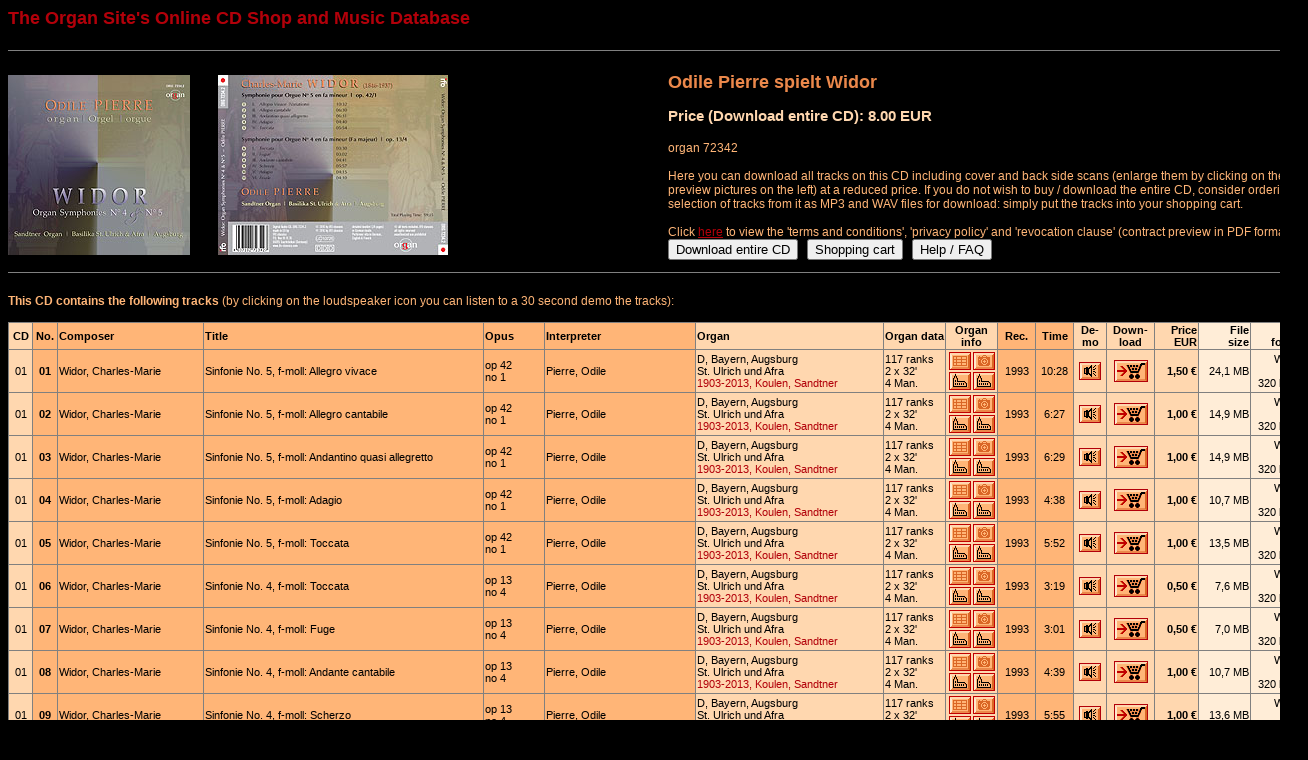

--- FILE ---
content_type: text/html
request_url: https://www.die-orgelseite.de/cdshop/ORG_72342_e.htm
body_size: 3014
content:
<html>
<head>
<title>Online CD Shop and Music Database - CD ORG_72342"</title>
<meta http-equiv="content type" content="text/html; charset=iso-8859-1">
<meta name="page-type" content="Katalog/Verzeichnis">
<meta name="page-topic" content="Online CD Shop and Music Database - CD ORG_72342">
<meta name="description" content="Order Organ CD Odile Pierre spielt Widor, organ, ORG_72342">
<meta name="keywords" content="organ music, CD, organ, Odile Pierre spielt Widor, Odile Pierre, MP3, WAV, download, music, shop, organs, pipe organs, classical CDs, organ CDs online">
<meta name="author" content="Martin Doering">
<meta name="publisher" content="Martin Doering">
<meta name="copyright" content="Martin Doering">
<meta name="audience" content="all">
<meta name="expires" content="never">
<meta name="robots" content="index, follow">
<meta name="revisit after" content="1 month">
<meta name="language" content="english">
 
<script type="text/javascript">
<!--
function neuesfenster(url,name) {
 neu=window.open(url,name);
 neu.focus();
}
-->
</script>
 
</head>
<body bgcolor="000000" text="000000" link="B2000A" alink="B2000A" vlink="B2000A">
<font size="4" color="B2000A" face="Arial"><b>The Organ Site's Online CD Shop and Music Database</b>
<br clear="all"><br>
<table width="1300" bgcolor="000000" border="1" bordercolorlight="000000" bordercolordark="EB884B" rules="all" frame="below" cellpadding="0" cellspacing="0" style="font-size:12"><tr><td></td></tr></table><br>
<table width="1300" bgcolor="000000" border="0" rules="none" frame="void" cellpadding="0" cellspacing="0" style="font-size:12">
<tr>
 <td width="210" align="left" valign="top">
  <a href="https://die-orgelseite.de/cdshop/ORG_72342a.jpg" target="Cover"><img src="https://die-orgelseite.de/cdshop/thumbs/ORG_72342a.jpg" vspace="3" border="0"></a>
 </td>
 <td width="450" align="left" valign="top">
  <a href="https://die-orgelseite.de/cdshop/ORG_72342b.jpg" target="Cover"><img src="https://die-orgelseite.de/cdshop/thumbs/ORG_72342b.jpg" vspace="3" border="0"></a>
 </td>
 <td width="640" align="left" valign="top"><font color="EB884B" face="Arial" style="font-size:18"><b>Odile Pierre spielt Widor</b><br>
  <font color="FFB577" face="Arial" style="font-size:12"><br><font color="FFD7AF" face="Arial" style="font-size:15"><b>Price (Download entire CD): 8.00 EUR</b>
  <br><br>
  <font color="FFB577" face="Arial" style="font-size:12">organ 72342<br><br>
  Here you can download all tracks on this CD including cover and back side scans (enlarge them by clicking on the preview pictures on the left) at a reduced price.
  If you do not wish to buy / download the entire CD, consider ordering a selection of tracks from it as MP3 and WAV files for download: simply put the tracks into your shopping cart.<br><br>
  Click <a href="../downloadvertrag_e.pdf" target="Vertrag">here</a> to view the 'terms and conditions', 'privacy  policy' and 'revocation clause' (contract preview in PDF format);<br>
  <form name="cdbestellen" action="../reg/wkdown.php?abo=no&lng=e&id=ORG_72342" method="post">
   <input type="submit" style="cursor:hand" value="Download entire CD" TabIndex="1">
   &nbsp; <input type="button" style="cursor:hand" value="Shopping cart" TabIndex="3" onClick="neuesfenster('https://die-orgelseite.de/reg/warenkorb_e.php','Warenkorb')">
   &nbsp; <input type="button" style="cursor:hand" value="Help / FAQ" TabIndex="4" onClick="self.location.href='../hilfe_cds_e.htm'">
  </form>
 </td>
</tr>
</table>
<table width="1300" bgcolor="000000" border="1" bordercolorlight="000000" bordercolordark="EB884B" rules="all" frame="below" cellpadding="0" cellspacing="0" style="font-size:12"><tr><td></td></tr></table><br>
<font color="FFB577" face="Arial" style="font-size:12"><b>This CD contains the following tracks</b> (by clicking on the loudspeaker icon you can listen to a 30 second demo the tracks):<br><br>
<table width="1300" bgcolor="FFB577" border="1" bordercolorlight="000000" bordercolordark="FFD7AF" rules="all" frame="box" cellpadding="1" cellspacing="0" style="font-size:11">
<tr>
 <td width="22" align="center" bgcolor="FFD7AF"><b>CD</b></td>
 <td width="22" align="center"><b>No.</b></td>
 <td width="150" align="left"><b>Composer</b></td>
 <td width="295" align="left"><b>Title</b></td>
 <td width="60" align="left"><b>Opus</b></td>
 <td width="155" align="left"><b>Interpreter</b></td>
 <td width="195" align="left" bgcolor="FFD7AF"><b>Organ</b></td>
 <td width="60" align="left" bgcolor="FFD7AF"><b>Organ data</b></td>
 <td width="50" align="center" bgcolor="FFD7AF"><b>Organ info</b></td>
 <td width="35" align="center"><b>Rec.</b></td>
 <td width="35" align="center"><b>Time</b></td>
 <td width="30" align="center" bgcolor="FFD7AF"><b>De-mo</b></td>
 <td width="45" align="center" bgcolor="FFD7AF"><b>Down-load</b></td>
 <td width="41" align="right" bgcolor="FFD7AF"><b>Price<br>EUR</b></td>
 <td width="50" align="right" bgcolor="FFEDD7"><b>File<br>size</b></td>
 <td width="55" align="right" bgcolor="FFEDD7"><b>File format</b></td>
</tr>
<tr>
 <td width="22" align="center" bgcolor="FFD7AF">01</td>
 <td width="22" align="center"><b>01</b></td>
 <td width="150" align="left">Widor, Charles-Marie</td>
 <td width="295" align="left">Sinfonie No. 5, f-moll: Allegro vivace</td>
 <td width="60" align="left">op 42<br> no 1</td>
 <td width="155" align="left">Pierre, Odile</td>
 <td width="195" align="left" bgcolor="FFD7AF">D, Bayern, Augsburg<br>St. Ulrich und Afra<br><font color="B2000A">1903-2013, Koulen, Sandtner</td>
 <td width="60" align="left" bgcolor="FFD7AF">117 ranks<br>2 x 32'<br>4 Man.</font></td>
 <td width="50" align="center" bgcolor="FFD7AF"><a href="https://die-orgelseite.de/disp/D_Augsburg_StUlrichAfra.htm" target="_blank"><img src="../sy_dx.gif" border="0"></a><a href="https://die-orgelseite.de/disp/D_Augsburg_StUlrichAfra.htm" target="_blank"><img src="../sy_fx.gif" border="0"></a><br clear="all"><a href="https://die-orgelseite.de/bilder/sets/D_Augsburg_StUlrichAfra.htm" target="_blank"><img src="../sy_k.gif" border="0"></a><a href="https://die-orgelseite.de/bilder/sets/D_Augsburg_StUlrichAfra.htm" target="_blank"><img src="../sy_k.gif" border="0"></a></td>
 <td width="35" align="center">1993</td>
 <td width="35" align="center">10:28</td>
 <td width="30" align="center" bgcolor="FFD7AF"><a href="https://die-orgelseite.de/mp3/demo/ORG_72342-00_01.mp3" target="demo" alt="MP3- und WAV-Download Widor, Charles-Marie, Sinfonie No. 5, f-moll: Allegro vivace" title="Widor, Charles-Marie, Sinfonie No. 5, f-moll: Allegro vivace"><img src="../symb_lautspr.gif" border="1"></a></td>
 <td width="45" align="center" bgcolor="FFD7AF"><a href="../reg/wk.php?abo=no&lng=e&id=ORG_72342-00_01.mp3"><img src="../symb_korb.gif" border="1"></a></td>
 <td width="41" align="right" bgcolor="FFD7AF"><b>1,50 �</b></td>
 <td width="50" align="right" bgcolor="FFEDD7">24,1 MB</td>
 <td width="55" align="right" bgcolor="FFEDD7">WAV + MP3<br>320 kBit/s</td>
</tr>
<tr>
 <td width="22" align="center" bgcolor="FFD7AF">01</td>
 <td width="22" align="center"><b>02</b></td>
 <td width="150" align="left">Widor, Charles-Marie</td>
 <td width="295" align="left">Sinfonie No. 5, f-moll: Allegro cantabile</td>
 <td width="60" align="left">op 42<br> no 1</td>
 <td width="155" align="left">Pierre, Odile</td>
 <td width="195" align="left" bgcolor="FFD7AF">D, Bayern, Augsburg<br>St. Ulrich und Afra<br><font color="B2000A">1903-2013, Koulen, Sandtner</td>
 <td width="60" align="left" bgcolor="FFD7AF">117 ranks<br>2 x 32'<br>4 Man.</font></td>
 <td width="50" align="center" bgcolor="FFD7AF"><a href="https://die-orgelseite.de/disp/D_Augsburg_StUlrichAfra.htm" target="_blank"><img src="../sy_dx.gif" border="0"></a><a href="https://die-orgelseite.de/disp/D_Augsburg_StUlrichAfra.htm" target="_blank"><img src="../sy_fx.gif" border="0"></a><br clear="all"><a href="https://die-orgelseite.de/bilder/sets/D_Augsburg_StUlrichAfra.htm" target="_blank"><img src="../sy_k.gif" border="0"></a><a href="https://die-orgelseite.de/bilder/sets/D_Augsburg_StUlrichAfra.htm" target="_blank"><img src="../sy_k.gif" border="0"></a></td>
 <td width="35" align="center">1993</td>
 <td width="35" align="center">6:27</td>
 <td width="30" align="center" bgcolor="FFD7AF"><a href="https://die-orgelseite.de/mp3/demo/ORG_72342-00_02.mp3" target="demo" alt="MP3- und WAV-Download Widor, Charles-Marie, Sinfonie No. 5, f-moll: Allegro cantabile" title="Widor, Charles-Marie, Sinfonie No. 5, f-moll: Allegro cantabile"><img src="../symb_lautspr.gif" border="1"></a></td>
 <td width="45" align="center" bgcolor="FFD7AF"><a href="../reg/wk.php?abo=no&lng=e&id=ORG_72342-00_02.mp3"><img src="../symb_korb.gif" border="1"></a></td>
 <td width="41" align="right" bgcolor="FFD7AF"><b>1,00 �</b></td>
 <td width="50" align="right" bgcolor="FFEDD7">14,9 MB</td>
 <td width="55" align="right" bgcolor="FFEDD7">WAV + MP3<br>320 kBit/s</td>
</tr>
<tr>
 <td width="22" align="center" bgcolor="FFD7AF">01</td>
 <td width="22" align="center"><b>03</b></td>
 <td width="150" align="left">Widor, Charles-Marie</td>
 <td width="295" align="left">Sinfonie No. 5, f-moll: Andantino quasi allegretto</td>
 <td width="60" align="left">op 42<br> no 1</td>
 <td width="155" align="left">Pierre, Odile</td>
 <td width="195" align="left" bgcolor="FFD7AF">D, Bayern, Augsburg<br>St. Ulrich und Afra<br><font color="B2000A">1903-2013, Koulen, Sandtner</td>
 <td width="60" align="left" bgcolor="FFD7AF">117 ranks<br>2 x 32'<br>4 Man.</font></td>
 <td width="50" align="center" bgcolor="FFD7AF"><a href="https://die-orgelseite.de/disp/D_Augsburg_StUlrichAfra.htm" target="_blank"><img src="../sy_dx.gif" border="0"></a><a href="https://die-orgelseite.de/disp/D_Augsburg_StUlrichAfra.htm" target="_blank"><img src="../sy_fx.gif" border="0"></a><br clear="all"><a href="https://die-orgelseite.de/bilder/sets/D_Augsburg_StUlrichAfra.htm" target="_blank"><img src="../sy_k.gif" border="0"></a><a href="https://die-orgelseite.de/bilder/sets/D_Augsburg_StUlrichAfra.htm" target="_blank"><img src="../sy_k.gif" border="0"></a></td>
 <td width="35" align="center">1993</td>
 <td width="35" align="center">6:29</td>
 <td width="30" align="center" bgcolor="FFD7AF"><a href="https://die-orgelseite.de/mp3/demo/ORG_72342-00_03.mp3" target="demo" alt="MP3- und WAV-Download Widor, Charles-Marie, Sinfonie No. 5, f-moll: Andantino quasi allegretto" title="Widor, Charles-Marie, Sinfonie No. 5, f-moll: Andantino quasi allegretto"><img src="../symb_lautspr.gif" border="1"></a></td>
 <td width="45" align="center" bgcolor="FFD7AF"><a href="../reg/wk.php?abo=no&lng=e&id=ORG_72342-00_03.mp3"><img src="../symb_korb.gif" border="1"></a></td>
 <td width="41" align="right" bgcolor="FFD7AF"><b>1,00 �</b></td>
 <td width="50" align="right" bgcolor="FFEDD7">14,9 MB</td>
 <td width="55" align="right" bgcolor="FFEDD7">WAV + MP3<br>320 kBit/s</td>
</tr>
<tr>
 <td width="22" align="center" bgcolor="FFD7AF">01</td>
 <td width="22" align="center"><b>04</b></td>
 <td width="150" align="left">Widor, Charles-Marie</td>
 <td width="295" align="left">Sinfonie No. 5, f-moll: Adagio</td>
 <td width="60" align="left">op 42<br> no 1</td>
 <td width="155" align="left">Pierre, Odile</td>
 <td width="195" align="left" bgcolor="FFD7AF">D, Bayern, Augsburg<br>St. Ulrich und Afra<br><font color="B2000A">1903-2013, Koulen, Sandtner</td>
 <td width="60" align="left" bgcolor="FFD7AF">117 ranks<br>2 x 32'<br>4 Man.</font></td>
 <td width="50" align="center" bgcolor="FFD7AF"><a href="https://die-orgelseite.de/disp/D_Augsburg_StUlrichAfra.htm" target="_blank"><img src="../sy_dx.gif" border="0"></a><a href="https://die-orgelseite.de/disp/D_Augsburg_StUlrichAfra.htm" target="_blank"><img src="../sy_fx.gif" border="0"></a><br clear="all"><a href="https://die-orgelseite.de/bilder/sets/D_Augsburg_StUlrichAfra.htm" target="_blank"><img src="../sy_k.gif" border="0"></a><a href="https://die-orgelseite.de/bilder/sets/D_Augsburg_StUlrichAfra.htm" target="_blank"><img src="../sy_k.gif" border="0"></a></td>
 <td width="35" align="center">1993</td>
 <td width="35" align="center">4:38</td>
 <td width="30" align="center" bgcolor="FFD7AF"><a href="https://die-orgelseite.de/mp3/demo/ORG_72342-00_04.mp3" target="demo" alt="MP3- und WAV-Download Widor, Charles-Marie, Sinfonie No. 5, f-moll: Adagio" title="Widor, Charles-Marie, Sinfonie No. 5, f-moll: Adagio"><img src="../symb_lautspr.gif" border="1"></a></td>
 <td width="45" align="center" bgcolor="FFD7AF"><a href="../reg/wk.php?abo=no&lng=e&id=ORG_72342-00_04.mp3"><img src="../symb_korb.gif" border="1"></a></td>
 <td width="41" align="right" bgcolor="FFD7AF"><b>1,00 �</b></td>
 <td width="50" align="right" bgcolor="FFEDD7">10,7 MB</td>
 <td width="55" align="right" bgcolor="FFEDD7">WAV + MP3<br>320 kBit/s</td>
</tr>
<tr>
 <td width="22" align="center" bgcolor="FFD7AF">01</td>
 <td width="22" align="center"><b>05</b></td>
 <td width="150" align="left">Widor, Charles-Marie</td>
 <td width="295" align="left">Sinfonie No. 5, f-moll: Toccata</td>
 <td width="60" align="left">op 42<br> no 1</td>
 <td width="155" align="left">Pierre, Odile</td>
 <td width="195" align="left" bgcolor="FFD7AF">D, Bayern, Augsburg<br>St. Ulrich und Afra<br><font color="B2000A">1903-2013, Koulen, Sandtner</td>
 <td width="60" align="left" bgcolor="FFD7AF">117 ranks<br>2 x 32'<br>4 Man.</font></td>
 <td width="50" align="center" bgcolor="FFD7AF"><a href="https://die-orgelseite.de/disp/D_Augsburg_StUlrichAfra.htm" target="_blank"><img src="../sy_dx.gif" border="0"></a><a href="https://die-orgelseite.de/disp/D_Augsburg_StUlrichAfra.htm" target="_blank"><img src="../sy_fx.gif" border="0"></a><br clear="all"><a href="https://die-orgelseite.de/bilder/sets/D_Augsburg_StUlrichAfra.htm" target="_blank"><img src="../sy_k.gif" border="0"></a><a href="https://die-orgelseite.de/bilder/sets/D_Augsburg_StUlrichAfra.htm" target="_blank"><img src="../sy_k.gif" border="0"></a></td>
 <td width="35" align="center">1993</td>
 <td width="35" align="center">5:52</td>
 <td width="30" align="center" bgcolor="FFD7AF"><a href="https://die-orgelseite.de/mp3/demo/ORG_72342-00_05.mp3" target="demo" alt="MP3- und WAV-Download Widor, Charles-Marie, Sinfonie No. 5, f-moll: Toccata" title="Widor, Charles-Marie, Sinfonie No. 5, f-moll: Toccata"><img src="../symb_lautspr.gif" border="1"></a></td>
 <td width="45" align="center" bgcolor="FFD7AF"><a href="../reg/wk.php?abo=no&lng=e&id=ORG_72342-00_05.mp3"><img src="../symb_korb.gif" border="1"></a></td>
 <td width="41" align="right" bgcolor="FFD7AF"><b>1,00 �</b></td>
 <td width="50" align="right" bgcolor="FFEDD7">13,5 MB</td>
 <td width="55" align="right" bgcolor="FFEDD7">WAV + MP3<br>320 kBit/s</td>
</tr>
<tr>
 <td width="22" align="center" bgcolor="FFD7AF">01</td>
 <td width="22" align="center"><b>06</b></td>
 <td width="150" align="left">Widor, Charles-Marie</td>
 <td width="295" align="left">Sinfonie No. 4, f-moll: Toccata</td>
 <td width="60" align="left">op 13<br> no 4</td>
 <td width="155" align="left">Pierre, Odile</td>
 <td width="195" align="left" bgcolor="FFD7AF">D, Bayern, Augsburg<br>St. Ulrich und Afra<br><font color="B2000A">1903-2013, Koulen, Sandtner</td>
 <td width="60" align="left" bgcolor="FFD7AF">117 ranks<br>2 x 32'<br>4 Man.</font></td>
 <td width="50" align="center" bgcolor="FFD7AF"><a href="https://die-orgelseite.de/disp/D_Augsburg_StUlrichAfra.htm" target="_blank"><img src="../sy_dx.gif" border="0"></a><a href="https://die-orgelseite.de/disp/D_Augsburg_StUlrichAfra.htm" target="_blank"><img src="../sy_fx.gif" border="0"></a><br clear="all"><a href="https://die-orgelseite.de/bilder/sets/D_Augsburg_StUlrichAfra.htm" target="_blank"><img src="../sy_k.gif" border="0"></a><a href="https://die-orgelseite.de/bilder/sets/D_Augsburg_StUlrichAfra.htm" target="_blank"><img src="../sy_k.gif" border="0"></a></td>
 <td width="35" align="center">1993</td>
 <td width="35" align="center">3:19</td>
 <td width="30" align="center" bgcolor="FFD7AF"><a href="https://die-orgelseite.de/mp3/demo/ORG_72342-00_06.mp3" target="demo" alt="MP3- und WAV-Download Widor, Charles-Marie, Sinfonie No. 4, f-moll: Toccata" title="Widor, Charles-Marie, Sinfonie No. 4, f-moll: Toccata"><img src="../symb_lautspr.gif" border="1"></a></td>
 <td width="45" align="center" bgcolor="FFD7AF"><a href="../reg/wk.php?abo=no&lng=e&id=ORG_72342-00_06.mp3"><img src="../symb_korb.gif" border="1"></a></td>
 <td width="41" align="right" bgcolor="FFD7AF"><b>0,50 �</b></td>
 <td width="50" align="right" bgcolor="FFEDD7">7,6 MB</td>
 <td width="55" align="right" bgcolor="FFEDD7">WAV + MP3<br>320 kBit/s</td>
</tr>
<tr>
 <td width="22" align="center" bgcolor="FFD7AF">01</td>
 <td width="22" align="center"><b>07</b></td>
 <td width="150" align="left">Widor, Charles-Marie</td>
 <td width="295" align="left">Sinfonie No. 4, f-moll: Fuge</td>
 <td width="60" align="left">op 13<br> no 4</td>
 <td width="155" align="left">Pierre, Odile</td>
 <td width="195" align="left" bgcolor="FFD7AF">D, Bayern, Augsburg<br>St. Ulrich und Afra<br><font color="B2000A">1903-2013, Koulen, Sandtner</td>
 <td width="60" align="left" bgcolor="FFD7AF">117 ranks<br>2 x 32'<br>4 Man.</font></td>
 <td width="50" align="center" bgcolor="FFD7AF"><a href="https://die-orgelseite.de/disp/D_Augsburg_StUlrichAfra.htm" target="_blank"><img src="../sy_dx.gif" border="0"></a><a href="https://die-orgelseite.de/disp/D_Augsburg_StUlrichAfra.htm" target="_blank"><img src="../sy_fx.gif" border="0"></a><br clear="all"><a href="https://die-orgelseite.de/bilder/sets/D_Augsburg_StUlrichAfra.htm" target="_blank"><img src="../sy_k.gif" border="0"></a><a href="https://die-orgelseite.de/bilder/sets/D_Augsburg_StUlrichAfra.htm" target="_blank"><img src="../sy_k.gif" border="0"></a></td>
 <td width="35" align="center">1993</td>
 <td width="35" align="center">3:01</td>
 <td width="30" align="center" bgcolor="FFD7AF"><a href="https://die-orgelseite.de/mp3/demo/ORG_72342-00_07.mp3" target="demo" alt="MP3- und WAV-Download Widor, Charles-Marie, Sinfonie No. 4, f-moll: Fuge" title="Widor, Charles-Marie, Sinfonie No. 4, f-moll: Fuge"><img src="../symb_lautspr.gif" border="1"></a></td>
 <td width="45" align="center" bgcolor="FFD7AF"><a href="../reg/wk.php?abo=no&lng=e&id=ORG_72342-00_07.mp3"><img src="../symb_korb.gif" border="1"></a></td>
 <td width="41" align="right" bgcolor="FFD7AF"><b>0,50 �</b></td>
 <td width="50" align="right" bgcolor="FFEDD7">7,0 MB</td>
 <td width="55" align="right" bgcolor="FFEDD7">WAV + MP3<br>320 kBit/s</td>
</tr>
<tr>
 <td width="22" align="center" bgcolor="FFD7AF">01</td>
 <td width="22" align="center"><b>08</b></td>
 <td width="150" align="left">Widor, Charles-Marie</td>
 <td width="295" align="left">Sinfonie No. 4, f-moll: Andante cantabile</td>
 <td width="60" align="left">op 13<br> no 4</td>
 <td width="155" align="left">Pierre, Odile</td>
 <td width="195" align="left" bgcolor="FFD7AF">D, Bayern, Augsburg<br>St. Ulrich und Afra<br><font color="B2000A">1903-2013, Koulen, Sandtner</td>
 <td width="60" align="left" bgcolor="FFD7AF">117 ranks<br>2 x 32'<br>4 Man.</font></td>
 <td width="50" align="center" bgcolor="FFD7AF"><a href="https://die-orgelseite.de/disp/D_Augsburg_StUlrichAfra.htm" target="_blank"><img src="../sy_dx.gif" border="0"></a><a href="https://die-orgelseite.de/disp/D_Augsburg_StUlrichAfra.htm" target="_blank"><img src="../sy_fx.gif" border="0"></a><br clear="all"><a href="https://die-orgelseite.de/bilder/sets/D_Augsburg_StUlrichAfra.htm" target="_blank"><img src="../sy_k.gif" border="0"></a><a href="https://die-orgelseite.de/bilder/sets/D_Augsburg_StUlrichAfra.htm" target="_blank"><img src="../sy_k.gif" border="0"></a></td>
 <td width="35" align="center">1993</td>
 <td width="35" align="center">4:39</td>
 <td width="30" align="center" bgcolor="FFD7AF"><a href="https://die-orgelseite.de/mp3/demo/ORG_72342-00_08.mp3" target="demo" alt="MP3- und WAV-Download Widor, Charles-Marie, Sinfonie No. 4, f-moll: Andante cantabile" title="Widor, Charles-Marie, Sinfonie No. 4, f-moll: Andante cantabile"><img src="../symb_lautspr.gif" border="1"></a></td>
 <td width="45" align="center" bgcolor="FFD7AF"><a href="../reg/wk.php?abo=no&lng=e&id=ORG_72342-00_08.mp3"><img src="../symb_korb.gif" border="1"></a></td>
 <td width="41" align="right" bgcolor="FFD7AF"><b>1,00 �</b></td>
 <td width="50" align="right" bgcolor="FFEDD7">10,7 MB</td>
 <td width="55" align="right" bgcolor="FFEDD7">WAV + MP3<br>320 kBit/s</td>
</tr>
<tr>
 <td width="22" align="center" bgcolor="FFD7AF">01</td>
 <td width="22" align="center"><b>09</b></td>
 <td width="150" align="left">Widor, Charles-Marie</td>
 <td width="295" align="left">Sinfonie No. 4, f-moll: Scherzo</td>
 <td width="60" align="left">op 13<br> no 4</td>
 <td width="155" align="left">Pierre, Odile</td>
 <td width="195" align="left" bgcolor="FFD7AF">D, Bayern, Augsburg<br>St. Ulrich und Afra<br><font color="B2000A">1903-2013, Koulen, Sandtner</td>
 <td width="60" align="left" bgcolor="FFD7AF">117 ranks<br>2 x 32'<br>4 Man.</font></td>
 <td width="50" align="center" bgcolor="FFD7AF"><a href="https://die-orgelseite.de/disp/D_Augsburg_StUlrichAfra.htm" target="_blank"><img src="../sy_dx.gif" border="0"></a><a href="https://die-orgelseite.de/disp/D_Augsburg_StUlrichAfra.htm" target="_blank"><img src="../sy_fx.gif" border="0"></a><br clear="all"><a href="https://die-orgelseite.de/bilder/sets/D_Augsburg_StUlrichAfra.htm" target="_blank"><img src="../sy_k.gif" border="0"></a><a href="https://die-orgelseite.de/bilder/sets/D_Augsburg_StUlrichAfra.htm" target="_blank"><img src="../sy_k.gif" border="0"></a></td>
 <td width="35" align="center">1993</td>
 <td width="35" align="center">5:55</td>
 <td width="30" align="center" bgcolor="FFD7AF"><a href="https://die-orgelseite.de/mp3/demo/ORG_72342-00_09.mp3" target="demo" alt="MP3- und WAV-Download Widor, Charles-Marie, Sinfonie No. 4, f-moll: Scherzo" title="Widor, Charles-Marie, Sinfonie No. 4, f-moll: Scherzo"><img src="../symb_lautspr.gif" border="1"></a></td>
 <td width="45" align="center" bgcolor="FFD7AF"><a href="../reg/wk.php?abo=no&lng=e&id=ORG_72342-00_09.mp3"><img src="../symb_korb.gif" border="1"></a></td>
 <td width="41" align="right" bgcolor="FFD7AF"><b>1,00 �</b></td>
 <td width="50" align="right" bgcolor="FFEDD7">13,6 MB</td>
 <td width="55" align="right" bgcolor="FFEDD7">WAV + MP3<br>320 kBit/s</td>
</tr>
<tr>
 <td width="22" align="center" bgcolor="FFD7AF">01</td>
 <td width="22" align="center"><b>10</b></td>
 <td width="150" align="left">Widor, Charles-Marie</td>
 <td width="295" align="left">Sinfonie No. 4, f-moll: Adagio</td>
 <td width="60" align="left">op 13<br> no 4</td>
 <td width="155" align="left">Pierre, Odile</td>
 <td width="195" align="left" bgcolor="FFD7AF">D, Bayern, Augsburg<br>St. Ulrich und Afra<br><font color="B2000A">1903-2013, Koulen, Sandtner</td>
 <td width="60" align="left" bgcolor="FFD7AF">117 ranks<br>2 x 32'<br>4 Man.</font></td>
 <td width="50" align="center" bgcolor="FFD7AF"><a href="https://die-orgelseite.de/disp/D_Augsburg_StUlrichAfra.htm" target="_blank"><img src="../sy_dx.gif" border="0"></a><a href="https://die-orgelseite.de/disp/D_Augsburg_StUlrichAfra.htm" target="_blank"><img src="../sy_fx.gif" border="0"></a><br clear="all"><a href="https://die-orgelseite.de/bilder/sets/D_Augsburg_StUlrichAfra.htm" target="_blank"><img src="../sy_k.gif" border="0"></a><a href="https://die-orgelseite.de/bilder/sets/D_Augsburg_StUlrichAfra.htm" target="_blank"><img src="../sy_k.gif" border="0"></a></td>
 <td width="35" align="center">1993</td>
 <td width="35" align="center">4:14</td>
 <td width="30" align="center" bgcolor="FFD7AF"><a href="https://die-orgelseite.de/mp3/demo/ORG_72342-00_10.mp3" target="demo" alt="MP3- und WAV-Download Widor, Charles-Marie, Sinfonie No. 4, f-moll: Adagio" title="Widor, Charles-Marie, Sinfonie No. 4, f-moll: Adagio"><img src="../symb_lautspr.gif" border="1"></a></td>
 <td width="45" align="center" bgcolor="FFD7AF"><a href="../reg/wk.php?abo=no&lng=e&id=ORG_72342-00_10.mp3"><img src="../symb_korb.gif" border="1"></a></td>
 <td width="41" align="right" bgcolor="FFD7AF"><b>1,00 �</b></td>
 <td width="50" align="right" bgcolor="FFEDD7">9,7 MB</td>
 <td width="55" align="right" bgcolor="FFEDD7">WAV + MP3<br>320 kBit/s</td>
</tr>
<tr>
 <td width="22" align="center" bgcolor="FFD7AF">01</td>
 <td width="22" align="center"><b>11</b></td>
 <td width="150" align="left">Widor, Charles-Marie</td>
 <td width="295" align="left">Sinfonie No. 4, f-moll: Finale</td>
 <td width="60" align="left">op 13<br> no 4</td>
 <td width="155" align="left">Pierre, Odile</td>
 <td width="195" align="left" bgcolor="FFD7AF">D, Bayern, Augsburg<br>St. Ulrich und Afra<br><font color="B2000A">1903-2013, Koulen, Sandtner</td>
 <td width="60" align="left" bgcolor="FFD7AF">117 ranks<br>2 x 32'<br>4 Man.</font></td>
 <td width="50" align="center" bgcolor="FFD7AF"><a href="https://die-orgelseite.de/disp/D_Augsburg_StUlrichAfra.htm" target="_blank"><img src="../sy_dx.gif" border="0"></a><a href="https://die-orgelseite.de/disp/D_Augsburg_StUlrichAfra.htm" target="_blank"><img src="../sy_fx.gif" border="0"></a><br clear="all"><a href="https://die-orgelseite.de/bilder/sets/D_Augsburg_StUlrichAfra.htm" target="_blank"><img src="../sy_k.gif" border="0"></a><a href="https://die-orgelseite.de/bilder/sets/D_Augsburg_StUlrichAfra.htm" target="_blank"><img src="../sy_k.gif" border="0"></a></td>
 <td width="35" align="center">1993</td>
 <td width="35" align="center">4:08</td>
 <td width="30" align="center" bgcolor="FFD7AF"><a href="https://die-orgelseite.de/mp3/demo/ORG_72342-00_11.mp3" target="demo" alt="MP3- und WAV-Download Widor, Charles-Marie, Sinfonie No. 4, f-moll: Finale" title="Widor, Charles-Marie, Sinfonie No. 4, f-moll: Finale"><img src="../symb_lautspr.gif" border="1"></a></td>
 <td width="45" align="center" bgcolor="FFD7AF"><a href="../reg/wk.php?abo=no&lng=e&id=ORG_72342-00_11.mp3"><img src="../symb_korb.gif" border="1"></a></td>
 <td width="41" align="right" bgcolor="FFD7AF"><b>1,00 �</b></td>
 <td width="50" align="right" bgcolor="FFEDD7">9,5 MB</td>
 <td width="55" align="right" bgcolor="FFEDD7">WAV + MP3<br>320 kBit/s</td>
</tr>
</tr>
</table>
<br clear="all"><font color="FFB577" face="Arial" style="font-size:12">Direct links:<br>
<a href="../cdliste_001_e.htm" target="C"><img src="../back_cdliste_e.gif" border="0" vspace="10"></a>
<a href="../titelliste0_001_e.htm" target="T"><img src="../back_titelliste_e.gif" border="0" hspace="10" vspace="10"></a>
<a href="../orgelliste_001_e.htm" target="O"><img src="../back_orgelliste_e.gif" border="0" vspace="10"></a>
</body>
</html>
